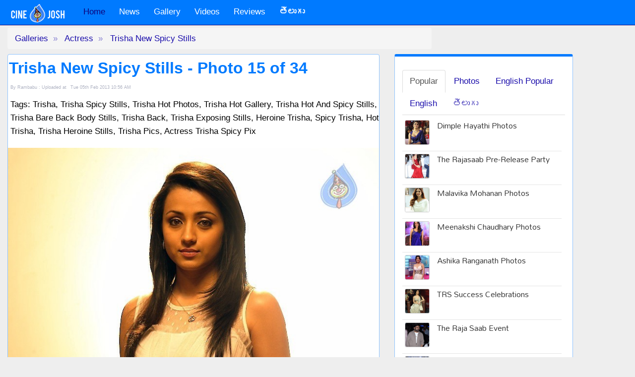

--- FILE ---
content_type: text/html; charset=UTF-8
request_url: https://www.cinejosh.com/gallery-large/10790/2/14/trisha-new-spicy-stills.html
body_size: 12389
content:
<!DOCTYPE html>
<html lang="en-us" >
<head>
  <meta charset="UTF-8">
  <title>Trisha New Spicy Stills - Photo 15 of 34</title>  
  <meta name="description" content="Trisha New Spicy Stills (15 of 34 images). Trisha Trisha Spicy Stills Trisha Hot Photos Trisha Hot Gallery Trisha Hot And Spicy Stills Trisha Bare Back Body Stills Trisha Back Trisha Exposing Stills Heroine Trisha Spicy Trisha Hot Trisha Trisha Heroine Stills Trisha Pics Actress Trisha Spicy Pix. " />
  <meta name="keywords" content="Trisha New Spicy Stills, trisha,trisha spicy stills,trisha hot photos,trisha hot gallery,trisha hot and spicy stills,trisha bare back body stills,trisha back,trisha exposing stills,heroine trisha,spicy trisha,hot trisha,trisha heroine stills,trisha pics,actress trisha spicy pix, photos, new pics, latest photos, telugu movie photos,Trisha New Spicy Stills recent images,new photos, quality images, fresh pics" />

  <link rel='canonical' href='https://www.cinejosh.com/gallery-large/10790/2/14/trisha-new-spicy-stills.html' />  <link rel="amphtml" href="https://www.cinejosh.com/gallery-thumbs-amp/10790/2/0/1/trisha-new-spicy-stills.html">
  <meta property="fb:app_id" content="274270606355536" />
 
  <link rel="publisher" href="https://www.facebook.com/cinejoshdotcom/">
  <link rel="publisher" href="https://plus.google.com/+CinejoshWebsite" />
   <meta name="copyright" content="Copyright @ 2014 www.cinejosh.com">
   <meta itemprop="datePublished" content="2013-02-05T10:56:43+05:30" />

  <meta name="language" content="english">


  <meta property="og:locale" content="en_us" />
  

  <meta name="image_src" content="https://www.cinejosh.com/gallereys/actress/normal/trisha_new_spicy_stills_0502131056/trisha_new_spicy_stills_0502131056_015.jpg" />
  <meta name="image_url" content="https://www.cinejosh.com/gallery-large/10790/2/14/trisha-new-spicy-stills.html" />
  

  <meta property="og:image:type" content="image/jpeg" />
  <meta property="og:image" content="https://www.cinejosh.com/gallereys/actress/normal/trisha_new_spicy_stills_0502131056/trisha_new_spicy_stills_0502131056_015.jpg" />
  <meta property="og:image:url" content="https://www.cinejosh.com/gallery-large/10790/2/14/trisha-new-spicy-stills.html" />  
  <meta property="og:image:width" content="764" />
  <meta property="og:image:height" content="1022" />
  <meta property="og:title" content="Trisha New Spicy Stills - Photo Gallery" />
  <meta property="og:description" content="Trisha New Spicy Stills - Total 34 Photos" />
  <meta property="og:url" content="https://www.cinejosh.com/gallery-large/10790/2/14/trisha-new-spicy-stills.html" />
  <meta property="og:site_name" content="Cine Josh" /> 

  <meta name="twitter:card" content="summary" />
  <meta name="twitter:title" content="Trisha New Spicy Stills - Photo Gallery" />
  <meta name="twitter:description" content="Trisha New Spicy Stills - Total 34 Photos" />
  <meta name="twitter:url" content="https://www.cinejosh.com/gallery-large/10790/2/14/trisha-new-spicy-stills.html" />
   <meta name="twitter:image" content="https://www.cinejosh.com/gallereys/actress/normal/trisha_new_spicy_stills_0502131056/trisha_new_spicy_stills_0502131056_015.jpg" />
  <meta name="twitter:image:width" content="764" />
  <meta name="twitter:image:height" content="1022" />

   <meta name="rating" content="General" /> 
  <meta name="ROBOTS" content="ALL" />
  <meta name="distribution" content="global">


  
 
  
  <meta name="viewport" content="width=device-width, initial-scale=1.0 , user-scalable=yes">
 <link rel="shortcut icon" href="/favicon.ico">
  <!--css files in header -->
   
  
  <meta name="ezoic" content="no" />



<link href="/bootstrap-3.3.1-dist/dist/css/bootstrap.min.css" rel="stylesheet">        
<link href="https://maxcdn.bootstrapcdn.com/font-awesome/4.2.0/css/font-awesome.min.css" rel="stylesheet">
<!--<link href='http://fonts.googleapis.com/css?family=Ubuntu|Oswald|Open+Sans' rel='stylesheet' type='text/css'>-->
<link href='https://fonts.googleapis.com/css?family=Roboto' rel='stylesheet' type='text/css'>
<link href='https://fonts.googleapis.com/css?family=Mallanna&subset=telugu' rel='stylesheet' type='text/css'>
<link rel="apple-touch-icon" href="https://www.cinejosh.com/images/touch-icon-iphone_cj.png">
<meta name="ROBOTS" content="ALL, max-image-preview:large" />
<!--[if lt IE 9]>
  <script src="//html5shim.googlecode.com/svn/trunk/html5.js"></script>
<![endif]-->


  <!--custom css code created by Nagesh -->
  
  <link href="/css/button_image.css" rel="stylesheet">
<link rel="stylesheet" href="/owl-carousel/owl.carousel.css">
<link rel="stylesheet" href="/owl-carousel/owl.theme.css">



   <style type="text/css">


 /*
      #1A0DAB dark blue theme
      #0E047C darkest blue
      #8FC3FF  very light blue of logo blue / used for panelpanel
      #D3E2F5
      #007AFF light blue logo 
     
      D2D4DD
      #EEEEEE very ligh gray body bg
      222222 nearly black
      #383838 border for 222222
      777777 dark gray
      #00A378 green
      #FF265F  reddish pink
      #40C0FF blue link hover color homepage top news link
      /* Extra small devices (phones, less than 768px) */
/* No media query since this is the default in Bootstrap */

/* Small devices (tablets, 768px and up) 
@media (min-width: @screen-sm-min) { ... }*/

/* Medium devices (desktops, 992px and up)
@media (min-width: @screen-md-min) { ... } */

/* Large devices (large desktops, 1200px and up) 
@media (min-width: @screen-lg-min) { ... }*/

/*body{ background-color:#EEEEEE;
        /*font-family: 'Ubuntu', sans-serif;*/
/*font-family: 'Oswald', sans-serif;
font-family: 'Open Sans', sans-serif;
      font-family: 'Roboto', sans-serif,'Mallanna';
      font-size:medium;
      color:#000;
     
      
    }
 
*/
      
      body{ background-color:#EEEEEE;
        /*font-family: 'Ubuntu', sans-serif;*/
/*font-family: 'Oswald', sans-serif;
font-family: 'Open Sans', sans-serif;
font-family: 'Roboto', sans-serif,'Mallanna';*/
      
          background-color: #EEEEEE;
    /* font-family: 'Ubuntu', sans-serif; */
    font-family: Helvetica, sans-serif,'Ramabhadra';
    font-size: 170%;

    font-weight: 300;

    line-height: 1.625;
      color:#000;
      /*margin-top:60px;*/
      
    }
 

      /*@media (max-width: @screen-xs) {
    body{font-size: 10px;}
}

@media (max-width: @screen-sm) {
    body{font-size: 14px;

}
}*/
a {
  color: #1A0DAB;text-decoration:none;;
}

a:hover {
  color:#0E047C;text-decoration:none;
}

a:active {
  color: #0E047C;text-decoration:underline;
}

h1{

  margin-top:0px;
  margin-left:2px;
  color:#007AFF;
  font-family: 'Open Sans', sans-serif;
  font-size: xx-large;
  font-weight: bold;
  margin-bottom:0px;
}







    /***navigation start*/
   .navbar-inverse { background-color: #007AFF}
.navbar-inverse .navbar-nav>.active>a:hover,.navbar-inverse .navbar-nav>li>a:hover, .navbar-inverse .navbar-nav>li>a:focus { background-color: #007AFF}
.navbar-inverse .navbar-nav>.active>a,.navbar-inverse .navbar-nav>.open>a,.navbar-inverse .navbar-nav>.open>a, .navbar-inverse .navbar-nav>.open>a:hover,.navbar-inverse .navbar-nav>.open>a, .navbar-inverse .navbar-nav>.open>a:hover, .navbar-inverse .navbar-nav>.open>a:focus { background-color: #007AFF}
.dropdown-menu { background-color: #007AFF}
.dropdown-menu>li>a:hover, .dropdown-menu>li>a:focus { background-color: #007AFF}/*light blue logo color*/
.navbar-inverse { background-image: none; }
.dropdown-menu>li>a:hover, .dropdown-menu>li>a:focus { background-image: none; }
.navbar-inverse { border-color: #0E047C}
.navbar-inverse .navbar-brand { color: #FFFFFF}
.navbar-inverse .navbar-brand:hover { color: #1A0DAB}
.navbar-inverse .navbar-nav>li>a { color: #FFFFFF;}
.navbar-inverse .navbar-nav>li>a:hover, .navbar-inverse .navbar-nav>li>a:focus { color: #1A0DAB}
.navbar-inverse .navbar-nav>.active>a,.navbar-inverse .navbar-nav>.open>a, .navbar-inverse .navbar-nav>.open>a:hover, .navbar-inverse .navbar-nav>.open>a:focus { color: #0E047C}
.navbar-inverse .navbar-nav>.active>a:hover, .navbar-inverse .navbar-nav>.active>a:focus { color:#0E047C}
.dropdown-menu>li>a { color: #ffffff}
.dropdown-menu>li>a:hover, .dropdown-menu>li>a:focus { color: #1A0DAB}
.navbar-inverse .navbar-nav>.dropdown>a .caret { border-top-color:#0E047C}
.navbar-inverse .navbar-nav>.dropdown>a:hover .caret { border-top-color: #0E047C}
.navbar-inverse .navbar-nav>.dropdown>a .caret { border-bottom-color: ##1A0DAB}
.navbar-inverse .navbar-nav>.dropdown>a:hover .caret { border-bottom-color:#0E047C}

.container>.navbar-header, .container-fluid>.navbar-header, .container>.navbar-collapse, .container-fluid>.navbar-collapse {
  margin-right: 0px;}

.navbar-inverse .navbar-nav .open .dropdown-menu>li>a {
  color: #FFFFFF;
}
.navbar-inverse .navbar-nav .open .dropdown-menu>li>a:hoveer {
  color: #1A0DAB;
}

.navbar-nav>li>a {
 
  margin-top: 4px;
}
.navbar {
    
    margin-bottom: 5px; 
   
}


/* navigation end*/

/*blue #347EF6  red #DE4823*/

.carousel-control {
 
     opacity: 0.8; 
}

      .carousel{
        height:auto;
        
        margin:auto;
        text-align:center;
        margin-bottom:10px;
      }
     .carousel-caption {
    position: absolute;
    right: 0;
    bottom: 0;
    left: 0;
    padding: 5px;
    background:#333333 ;
       background: rgba(26, 13, 171, .75);
}
.carousel-caption p {
    margin-bottom: 0;
}
.carousel-control.right {
right: 0;
left: auto;
background-image: -webkit-linear-gradient(left,rgba(143, 195, 255, 1) 0,rgba(143, 195, 255, 1) 100%);
background-image: -o-linear-gradient(left,rgba(143, 195, 255, 1) 0,rgba(143, 195, 255, 1) 100%);
background-image: -webkit-gradient(linear,left top,right top,from(rgba(143, 195, 255, 1)),to(rgba(143, 195, 255, 1)));
background-image: linear-gradient(to right,rgba(0,0,0,.0001) 0,rgba(143, 195, 255, 1) 100%);
filter: progid:DXImageTransform.Microsoft.gradient(startColorstr='#00000000', endColorstr='#80000000', GradientType=1);
background-repeat: repeat-x;
}
.carousel-control.left {
background-image: -webkit-linear-gradient(left,rgba(143, 195, 255, 1) 0,rgba(0,0,0,.0001) 100%);
background-image: -o-linear-gradient(left,rgba(143, 195, 255, 1) 0,rgba(0,0,0,.0001) 100%);
background-image: -webkit-gradient(linear,left top,right top,from(rgba(143, 195, 255, 1)),to(rgba(0,0,0,.0001)));
background-image: linear-gradient(to right,rgba(143, 195, 255, 1) 0,rgba(0,0,0,.0001) 100%);
filter: progid:DXImageTransform.Microsoft.gradient(startColorstr='#80000000', endColorstr='#00000000', GradientType=1);
background-repeat: repeat-x;
}

#videoCarousel img, .carousel img{

  max-height:143px;
  /*min-width:350px;*/
}

#playButton {
    background: url('../images/yt_play_button_med.png') center center no-repeat;
    opacity: 0.7;
    position: absolute;
    top: 40%;
    left: 50%;
    width: 48px;
    height: 34px;
    margin: 0px -23px ;
    z-index: 2;

}

.footer1 { background-color:#222222;
min-height:20px;
padding:10px;
}
.footer2{ background-color:#007AFF;
min-height:40px; padding-top:10px;
color:#FFFFFF;
}
#adRow{margin-bottom:10px;margin-top:5px;}
#joker{

   margin-top: -10px;
}
#wideAdsBlock{padding-top:2px; margin-bottom:5px;}
#wideAdsBlock img{width:1138px;}
{ background-color:#F5F5F5;
min-height:20px;
}
.panel{border-color:  #8FC3FF;
}
.panel-default > .panel-heading {
  /*color: #000; 
  background-color:#8FC3FF;
  border-color: #8FC3FF;*/
}


.panel-body{


 vertical-align:top;

}
ul.items li{
  line-height: 1.75em;
    border-bottom: 1px solid rgba(0,0,0,0.1);
    color: red;
    margin-right: 7px;
    

  }
  
  ul.itemsWide li{
  line-height: 1.75em;
  border-bottom:1px dotted #8FC3FF;
 
 
color:red;


  }

/*css for scroll to top*/

.scroll-top-wrapper {
    position: fixed;
  opacity: 0;
  visibility: hidden;
  overflow: hidden;
  text-align: center;
  z-index: 99999999;
    background-color: #777777;
  color: #eeeeee;
  width: 50px;
  height: 48px;
  line-height: 48px;
  right: 30px;
  bottom: 30px;
  padding-top: 2px;
  border-top-left-radius: 10px;
  border-top-right-radius: 10px;
  border-bottom-right-radius: 10px;
  border-bottom-left-radius: 10px;
  -webkit-transition: all 0.5s ease-in-out;
  -moz-transition: all 0.5s ease-in-out;
  -ms-transition: all 0.5s ease-in-out;
  -o-transition: all 0.5s ease-in-out;
  transition: all 0.5s ease-in-out;
}
.scroll-top-wrapper:hover {
  background-color: #888888;
}
.scroll-top-wrapper.show {
    visibility:visible;
    cursor:pointer;
  opacity: 1.0;
}
.scroll-top-wrapper i.fa {
  line-height: inherit;
}
 
/*end scroll to top css*/

  .googleAdPanel{
    border:0px solid #8FC3FF;
    background-color:#F5F5F5;
    margin-top:15px;
    margin-bottom:15px;
    padding:2px;
    text-align:center;
    min-height: 285px
  }
.date {
color: #ADB1C1;
font-size: xx-small;
padding-bottom: 0px;
margin-bottom: 0px;
margin-left: 5px;
}
.googleAdDiv{
    border:0px solid #8FC3FF;
    background-color:#F5F5F5;
    margin-top:3px;
    margin-bottom:6px;
    padding:2px;
    text-align:center;
  }

.label-info a,.label-info a:visited{
  color:#1A0DAB;  font-size: x-small; 
}
.label-info a:hover{
  color: #007AFF;

}
.label-info {
background-color: #f5f5f5;
margin-left: 3px;
}

.label-infonolink{
  background-color: #f5f5f5;color:#007AFF;  font-size: x-small; 
}


.label-primary {
background-color: #f5f5f5;
color: #1A0DAB;
}

.label-primarynolink{
background-color: #f5f5f5;
color: #333;
}

.newsIncludePanel{

 border-top:5px solid #007AFF;
 
}
a.desctag:link, a.desctag:visited
{ color:#333;}

a.desctag:hover{text-decoration:underline;}

 #div1 {
        /*display: none;*/
        padding:5px;
        }
        #click_here{ 
        }
        #commentsItem > div
        {
          border-bottom:1px dotted #ccc;
          padding-bottom:2px;
        }

        .commentsListPanel
        {

          background-color:#f5f5f5;
        }



.breadcrumb>li+li:before {color: #1A0DAB; content: "\00bb\00a0";}



.ajaxLoading{

margin:5px;

}

.custom-tooltip + .tooltip > .tooltip-inner {background-color: #1A0DAB;color:#fff;}

a.prevLink , a.prevLink:visited{color:#FF265F;
;font-weight:bold;text-align:left;margin-top:5px;margin-bottom:5px;
}
a.prevLink:hover{color:#00A378;
}


a.nextLink , a.nextLink:visited{color:#FF265F;
;font-weight:bold;text-align:right; margin-top:5px;margin-bottom:5px;
}
a.nextLink:hover{color:#00A378;
}

.prevNextRow
{


background-color: #EEEEEE;
margin-bottom:7px;
  margin-left: 0px;
  margin-right: 0px;
}
.nextLinkDiv
{
padding-top:5px;
padding-bottom:5px;



}

.prevLinkDiv
{
padding-top:5px;
padding-bottom:5px;



}
.tagsDiv
{

  padding-top:5px;
  padding-bottom:5px;
}

.singleLine{
border-bottom: 1px solid #EEEEEE;
}
  
       
.ytVideoPlayDiv
{

  margin-top:5px;
  margin-bottom:5px;
}
.ytThumb
{

  max-width:120px;max-height:90px;
}

.videoThumbCJ
{

  min-height:150px;line-height:1em;text-align:center;
}
 h1 {
 
  padding-bottom: 5px;
}
 h2 {
 
  padding-bottom: 5px;
  color:#FF265F;
}
 h3 {
 
  padding-bottom: 5px;
  color:#FF265F;
}

.emptySpace
{

  padding-bottom:10px;
}
       
.micrositeList
{width:100%;
 background-color:#EEEEEE;
 color:red;
 font-weight:bold;
  
  font-size:small;
  margin-left:2px;
  margin-top:2px; 
  vertical-align:middle; 

  overflow:hidden;
   text-align:center;
   border-top:1px dotted gray;
   border-bottom:1px dotted gray;
   margin-bottom:2px;
   }
   .microRed{color:red; text-decoration:none;}
   .microLink{color:#0E047C;text-decoration:none;}
.imageNumber
{

  font-size:small;
  vertical-align:middle;
}
.largeImgPanel{
  padding:5px;
min-height:300px;
background-color:#ADB1C1;
}
.normalText
   {
     
      font-size:medium;
      color:#007AFF;
  }
  .normalGreyText
  {
  
      font-size:small;
      color:#777777; 
  }
   .greyText
  {
     
      color:#777777; 
  }
.spacerCJ
    {

      height:5px;
    }

    .thumbnailLiCJ
    {
      min-height:170px;
      min-width:170px;
      
      margin-bottom: 10px;
      text-align:center;

    }
    .galleryThumb{

    }
     .thumbnailGalCJ {
min-height: 230px;
min-width: 170px;
margin-bottom: 10px;
text-align: center;
/* overflow: hidden; */
}
.h2MediaHead{

 color:#0E047C;
  font-family: 'Open Sans', sans-serif;
  font-size: x-large;
  font-weight: bold; 
}
.h1Telugu {
color: #007AFF;
font-family: 'Open Sans', sans-serif;
font-size: large;
font-weight: bold;
margin-bottom: 0px;
padding: 0px;
}
 .searchRow
  {
  background-color:#8FC3FF;
  margin-bottom:5px;
  padding-top:15px;
  padding-bottom:5px;
  margin-top:-30px;
   
  }


.vcenter {
    display: inline-block;
    vertical-align: middle;
    float: none;
}
.iconCJ{
padding-top: 4px;
padding-left: 15px;
}
.imgLeft
{
background-color: black;
border-radius: 15px;
/*opacity: 0.7;*/
}
.imgRight
{
background-color: black;
border-radius: 15px;
/*opacity: 0.7;*/
}

.breadcrumb {

margin-bottom: 10px;

}

 .onImgLeft
  {
position: absolute;
top: 43%;
left: 50px;
 opacity: 0.7;
 background-image: linear-gradient(to right,rgba(143, 195, 255, 1) 0,rgba(0,0,0,.0001) 100%);
filter: progid:DXImageTransform.Microsoft.gradient(startColorstr='#80000000', endColorstr='#00000000', GradientType=1);
background-repeat: repeat-x;
 } 

  .onImgright
  {
position: absolute;
top: 43%;
right: 10px;
 opacity: 0.7;
 } 

 .imganame
{
position:absolute;
top:-55px;

}
.shareIcons
{

  background-color: #f5f5f5;
border-radius: 4px;
}
.shareIconUl
{
margin-top: 0px;
margin-bottom: 0px;
}
.invisibleCJ
{
color:#FAFAFA;
font-size:xx-small;

}
.padded
{

  padding-right:10px;
  padding-left:10px;
}
.orange, .orange a,.orange a:visited
{
color:#FFFFFF;
text-decoration:none;
}
.orange a:hover
{
color:#343434;
text-decoration:none;
}

.white, .white a,.white a:visited
{
color:#FFFFFF;
text-decoration:none;
}
.white a:hover
{
color:#343434;
text-decoration:none;
}
  .bdgSelected
  {

    background-color:red;
   
    font-weight:bold;
  }

.owl-carousel {
  background-color: #ADB1C1;
}

  .owlTitle
  {
  position: absolute;
  right: 0;
  bottom: 0;
  left: 0;
  padding: 5px;
  background: #111;
  opacity:0.7;
}
.owlTitle h1
  {
    font-weight: bold;
  font-size: small;
  color: white;
  margin: 0px;
  padding: 0px;
  text-align: center;
}
.owlImg
{
  max-height:150px;
}
.popH1
   {
    color:white;
    padding:5px;
    font-weight:bold;
    font-size:medium;

   } 
   .popHead
   {padding:0px;
    color:white;
    background:#111;
    width:100%;}

    .views
    {font-size: xx-small;
  color: #FAF7F7;}

  .greyBox
  {

    padding:5px;background-color:#f5f5f5;
  }
  .imgCaptionNews
  {

   text-align:center;font-size:x-small;color:grey;
  }

  .googleAdsSponsered
  {font-size:x-small;color:#333;background-color:transparent;}

  .topNewsHome, .topNewsHome a, .topNewsHome a:visited
  {
  font-weight: bold;
  font-size: medium;
  color: #40C0FF;
  margin: 0px;
  text-align: center;

  background: #000;
  height: 199px;
  line-height: 1.5;

  }
  .topNewsHome a:hover
  {
  color: #007AFF;
 
  }


  .divTelStyle, .divTelStyle p{
 /*font-family: Ramabhadra;
  font-size: 17px;
  text-decoration: none;
  line-height: 26px;
    text-align: justify;*/
      font-family: : Helvetica, sans-serif,'Ramabhadra';
  font-size: large;
  text-decoration: none;
  line-height: 26px;
  text-align: justify;
  

  }
  .h1TelStyle{
 font-family: : Helvetica, sans-serif,'Ramabhadra';
  font-size: 35px;
  text-decoration: none;
  
  font-weight:bold;
  
  color:#007AFF;

  }

  a.greenLink:link, a.greenLink:visited
  {
    color:#00A378 ;
    font-size:18px;

  }
  a.greenLink:hover
  {
    color:#FF265F;
    font-size:18px;
  }

  a.pinkLink:link, a.pinkLink:visited
  {
    color:#FF265F ;
    font-size:18px;
    
  }
  a.pinkLink:hover
  {
    color:#00A378;
    font-size:18px;
  }

  a.blueLink:link, a.blueLink:visited
  {
    color:#007AFF ;
    font-size:18px;
  }
  a.blueLink:hover
  {
    color:#0E047C;
    font-size:18px;
  }


.pagination>.active>a, .pagination>.active>span, .pagination>.active>a:hover, .pagination>.active>span:hover, .pagination>.active>a:focus, .pagination>.active>span:focus {
    z-index: 2;
    color: #fff;
    cursor: default;
    background-color: #007AFF;
    border-color: #007AFF;
}
.pagination>li>a, .pagination>li>span {
    
    color: #007AFF;
   
}

figcaption {

font-size: small;

}




/*.items>li:nth-child(1) a,.items>li:nth-child(1) a:visited{color:#007AFF ;}
.items>li:nth-child(1) a:hover{color:#FF265F ;}
.items>li:nth-child(2) a,.items>li:nth-child(2) a:visited{color:#007AFF;}
.items>li:nth-child(2) a:hover{color:#FF265F ;}
.items>li:nth-child(3) a,.items>li:nth-child(3) a:visited{color:#007AFF ;}
.items>li:nth-child(3) a:hover{color:#FF265F ;}*/

     
  

/******************************************mobile



created by nagesh for mobile but due to screen moment on iphone not using*/
@media (max-width: 768px) {
  /*special styles for mobile devise*/

   body{ background-color:#EEEEEE;
       
      /*margin-top:70px;*/
      
    }
    .container, .container-fluid{
      padding-right:0px;
      padding-left:0px;
    }
    .row{
      margin-left:0px;
      margin-right:0px;
    }

    .col-xs-12 {
    position: relative;
    
    padding-right: 0px; 
    padding-left: 0px; 
    }
.panel-body {padding:2px;}
h1 {
  margin-left: 5px;
  padding-top: 5px;
}
#joker {
padding-left: 9px;
}

.navbar-inverse .navbar-toggle {
margin-right: 15px;
border-color: #007AFF
}
.navbar-toggle{
padding: 12px 10px;
}
.panel {

border-top: 0px solid #8FC3FF;
border-bottom: 0px solid #8FC3FF;
border-right: 0px solid #8FC3FF;
border-left: 0px solid #8FC3FF;
border-radius:0px;
/* border-radius: 4px; */
}
.container>.navbar-collapse, .container-fluid>.navbar-collapse {

margin-left: 0px;
}

h3, .h3 {
font-weight: bolder;
padding-left: 5px;
}
ul, ol {

padding-left: 25px;
}

.pull-left {
padding-left: 15px;
}

.pull-right {
padding-right: 15px;
}

.mobilePadding{
padding-left:5px;
padding-right:5px;
}

.largeImgPanel {
padding-left: 0px;
padding-right: 0px;
}

.ytThumb
{

  max-width:100px;max-height:70px;
}
.thumbnailGalCJ {
min-height: 100px;
min-width: 100px;
margin-bottom: 5px;
text-align: center;
/* overflow: hidden; */
}
.simpleNav
{
    background-color: #000;
 
  
  
  margin-bottom:2px;
  
  padding:2px;
   /*font-family: 'Ubuntu', sans-serif;*/
/*font-family: 'Oswald', sans-serif;
font-family: 'Open Sans', sans-serif;*/

}
.simpleNav a, .simpleNav a:visited
{
    font-weight:bold;
    text-decoration:none;
    color:#40C0FF;
    padding-right:5px;
 
}
.breadcrumb>li {
    display: inline-block;
    margin-left: 15px;
}




}/*@media (max-width: 480px) {*/
  
   /*
      #1A0DAB dark blue theme
      #0E047C darkest blue
      #8FC3FF  very light blue of logo blue / used for panelpanel
      #D3E2F5
      #007AFF light blue logo 
      #f5f5f5  ligtest grey breadcrumbs
      #ADB1C1 light gra very ligh blue breadcrumbsy
      D2D4DD
      #EEEEEE very ligh gray body bg
      222222 nearly black
      777777 dark gray
      */
    /* style for comments related */
   
#place-holder-*{z-index: 100; position: absolute;}
.place-holder-class{z-index: 100; position: absolute;}

/*keep followin in the page
dont use scroll up on the page as its not necessry and obstruction*/
.scroll-top-wrapper.show {
visibility: visible;
cursor: pointer;
opacity: 1.0;
}

.carousel-control.right {
right: 0;
left: auto;
background-image:none;

}
.carousel-control.left {
  background-image:none;
 
}
.imgPanel{background-color:#000;}
.nav>li>a {
    position: relative;
    display: block;
    padding: 10px 14px;
}
.glyphicon-chevron-left:before {
    content: "\e079";
    opacity: .4;
}

:before, :after {
    -webkit-box-sizing: border-box;
    -moz-box-sizing: border-box;
    box-sizing: border-box;
    opacity: .5;
}
/*keep above in the page
dont use scroll up on the page as its not necessry and obstruction*/


</style>



</head>    
<body>  
  <div id="fb-root"></div>
 
<!--navigation top -->
<!--change -->

<!--******NAV START*******-->
         <nav class="navbar navbar-inverse navbar-static-top" role="navigation">       
          <!-- Brand and toggle get grouped for better mobile display -->
            <div class="container">
           
                    <div class="navbar-header ">
                    
                        <button type="button" class="navbar-toggle collapsed" data-toggle="collapse" data-target="#bs-example-navbar-collapse-1">
                          <span class="sr-only">Toggle navigation</span>
                          <span class="icon-bar"></span>
                          <span class="icon-bar"></span>
                          <span class="icon-bar"></span>
                        </button>
                        <!--cinejosh_logo.png-->
                        <a class="navbar-brand" href="https://www.cinejosh.com"><img src="/images/cinejosh_logo.png" border="0" class="img-responsive" hspace="5"   id="joker" alt="CineJosh.com Home" /></a>

                    </div>
          <!-- Collect the nav links, forms, and other content for toggling -->
                    <div class="collapse navbar-collapse" id="bs-example-navbar-collapse-1">
                         <ul class="nav navbar-nav ">
                                <li class="active"><a href="/">Home</a></li>
                                
                                <li><a href="/news-root.html"  title="News">News</a>
                               <!-- <li><a href="/news-root.html" data-toggle="dropdown" class="dropdown-toggle" title="News">News <b class="caret"></b></a>
                                  <ul class="dropdown-menu" >
                                    <li><a href="/news-root.html"  title="News - All categories">All Categories</a></li>
                                    <li><a href="/news-list/3/1/gossips.html" title="Gossips">Gossips</a></li>
                                    <li><a href="/news-list/1/1/movie.html" title="Movie">Movie</a></li>
                                    <li><a href="/news-list/2/1/political.html" title="Political">Political</a></li>
                                  </ul>-->
                                </li>
                                   <li><a href="/gallery-root.html" title="Gallery">Gallery </a>
                               <!-- <li><a href="/gallery-root.html" data-toggle="dropdown" class="dropdown-toggle" title="Gallery">Gallery <b class="caret"></b></a>
                                  <ul class="dropdown-menu" >
                                    <li><a href="/gallery-root.html"  title="Gallery - All categories">All Categories</a></li>
                                    <li><a href="/galleries/3/1/movie.html" title="Movie">Movie</a></li>
                                    <li><a href="/galleries/4/1/event.html" title="Event">Event</a></li>
                                    <li><a href="/galleries/1/1/actor.html" title="Actor">Actor</a></li>
                                    <li><a href="/galleries/2/1/actress.html" title="Actress">Actress</a></li>
                                    <li><a href="/galleries/5/1/other.html" title="Other">Other</a></li>
                                    <li><a href="/galleries/6/1/spicy.html" title="Spicy">Spicy</a></li>
                                    <li><a href="/galleries/7/1/bollywood.html" title="Bollywood">Bollywood</a></li>
                                    <li><a href="/galleries/8/1/page3.html" title="Page 3">Page 3</a></li>
                                  </ul>-->
                                </li>
                                  <li><a href="/video-root.html" title="Videos">Videos </a>
                                <!--<li><a href="/video-root.html" data-toggle="dropdown" class="dropdown-toggle" title="Videos">Videos <b class="caret"></b></a>
                                  <ul class="dropdown-menu" >
                                    <li><a href="/video-root.html"  title="Videos - All categories">All Categories</a></li>
                                    <li><a href="/videos/1/1/trailer.html" title="Trailer">Trailer</a></li>
                                    <li><a href="/videos/3/1/song.html" title="Songs">Songs</a></li>
                                    <li><a href="/videos/2/1/event.html" title="Events">Events</a></li>
                                    
                                  </ul>-->
                                </li>

                                
                                
                                <li><a href="/review-list/1">Reviews</a></li>
                                   
                                <li><a href="/telugu-root.html" title="తెలుగు"><b>తెలుగు</b> </a>
                                <!--<li><a href="/telugu-root.html" data-toggle="dropdown" class="dropdown-toggle" title="తెలుగు"><b>తెలుగు</b> <b class="caret"></b></a>
                                  <ul class="dropdown-menu" >
                                    <li><a href="/telugu-root.html"  title="అన్ని విభాగాలు">అన్ని విభాగాలు</a></li>
                                    <li><a href="/telugu-list/4/1.html" title="గుస గుసలు">గుస గుసలు</a></li>
                                    <li><a href="/telugu-list/2/1.html" title="సినిమా">సినిమా</a></li>
                                    <li><a href="/telugu-list/11/1.html" title="విశ్లేషణలు">విశ్లేషణలు</a></li>
                                    
                                  </ul>-->
                                </li> 
                                 

                        
                            </ul>
         
            

                      </div><!-- /.navbar-collapse -->    
              </div><!--<div class="container">  --> 
    </nav>

    <!--******NAV END *******-->



  



        


       
      
<!--main content block   -->
<div class="container" >

  <a id="top"></a> 
  <!--bread crumbs start-->
  <ol class="breadcrumb col-xs-12 col-sm-12 col-md-8 col-lg-9" itemscope itemtype="http://schema.org/BreadcrumbList">

      <li itemprop="itemListElement" itemscope
          itemtype="http://schema.org/ListItem"><a itemprop="item" href="/gallery-root.html"><span itemprop="name">Galleries</span></a>
        <meta itemprop="position" content="1" />
      </li>
      <li itemprop="itemListElement" itemscope
        itemtype="http://schema.org/ListItem">
        <a itemprop="item" href="/galleries/2/1/actress.html"><span itemprop="name">Actress</span></a>
        <meta itemprop="position" content="2" />
      </li>
      <li itemprop="itemListElement" itemscope
        itemtype="http://schema.org/ListItem" class="active"> 
        <a href='/gallery-thumbs/10790/2/0/1/trisha-new-spicy-stills.html' title='Trisha New Spicy Stills'><span itemprop='name'>Trisha New Spicy Stills</span>        </a>
        <meta itemprop="position" content="3" />
      </li>
  </ol>
      <!--<ol class="breadcrumb col-xs-12 col-sm-12 col-md-8 col-lg-9 ">-->
  

  <!--bread crumbs end-->


 



  <!--*****2 COLUMNS START****-->    
  <div class="row" >
    <!--News story block start-->
    <div class="col-xs-12 col-sm-12 col-md-8 col-lg-8 " itemtype="http://schema.org/ImageObject" ><!--col-lg-push-4-->
      <div class="panel panel-default ">
   
      <div class="emptySpace"></div>
      <div itemprop="publisher" itemscope itemtype="http://schema.org/Organization">
          <meta itemprop="name" content="Cinejosh.com" />
          <meta itemprop="logo" content="https://www.cinejosh.com/images/cinejosh_logo.png" width="114" height="45" />
          <meta itemprop="url" content="https://www.cinejosh.com" />
      </div>
        
      <meta itemscope itemprop="mainEntityOfPage"  itemType="https://schema.org/WebPage" itemid="https://www.cinejosh.com/gallery-large/10790/2/14/trisha-new-spicy-stills.html"/>
     
      <h1 itemprop="headline">Trisha New Spicy Stills - Photo 15 of 34</h1>
      <meta itemprop="dateCreated" content="2013-02-05T10:56:43+05:30" />
        
      <meta itemprop="datePublished" content="2013-02-05T10:56:43+05:30" />
      <meta itemprop="keywords" content="trisha,trisha spicy stills,trisha hot photos,trisha hot gallery,trisha hot and spicy stills,trisha bare back body stills,trisha back,trisha exposing stills,heroine trisha,spicy trisha,hot trisha,trisha heroine stills,trisha pics,actress trisha spicy pix" />
         
      <span class="date">By <span itemprop="author">Rambabu</span> : Uploaded at <span class="date">Tue 05th Feb 2013 10:56 AM</span></span>
      <p>
        <div class="mobilePadding" style="padding-left:5px;">
          <!--tags content start-->
          Tags: Trisha, Trisha Spicy Stills, Trisha Hot Photos, Trisha Hot Gallery, Trisha Hot And Spicy Stills, Trisha Bare Back Body Stills, Trisha Back, Trisha Exposing Stills, Heroine Trisha, Spicy Trisha, Hot Trisha, Trisha Heroine Stills, Trisha Pics, Actress Trisha Spicy Pix           <!--tags content end-->
        </div>
                  
      </p>
          
      
       
      

         

      <div class="clearfix"></div>
      <div class="emptySpace"></div>


      <div class="carousel-inner" >   
 

        

        <a name="imgPanel" class="imganame"></a>
              
                  <figure itemscope itemtype="http://schema.org/ImageObject">
            <img src="/gallereys/actress/normal/trisha_new_spicy_stills_0502131056/trisha_new_spicy_stills_0502131056_015.jpg" id="largeImg" loading="lazy" width="764" height="1022" class="img-responsive center-block" alt="Trisha New Spicy Stills - 15 / 34 photos" title="Trisha New Spicy Stills - 15 / 34 photos"   />
            <meta content='https://www.cinejosh.com/gallereys/actress/normal/trisha_new_spicy_stills_0502131056/trisha_new_spicy_stills_0502131056_015.jpg' itemprop='contentUrl' />
                          <figcaption  itemprop="name" class="text-center"></figcaption>
             
            <meta itemprop="width" content="764">
            <meta itemprop="height" content="1022"> 
          </figure>
             <!-- <a href="javascript:window.location.href='document.getElementById('nexturl').value';" title="Trisha New Spicy Stills">
           onClick='window.location.href=$("input#nexturl").val();'-->
                 
        
                 
        <input type="hidden" id="starturl" name="nexturl" value="/gallery-large/10790/2/0/trisha-new-spicy-stills.html" />
        <input type="hidden" id="galleryurl" name="nexturl" value="/galleries/2/Actress.html" />
                           
        
                           
                    <a class="left carousel-control" href="/gallery-large/10790/2/13/trisha-new-spicy-stills.html" rel="prev" title="Previous: Trisha New Spicy Stills - 14 " role="button" >
            
            <span class="glyphicon glyphicon-chevron-left imgLeft" aria-hidden="true"></span>
            <span class="sr-only">Previous</span>
          </a>

                                  
                                   


    
                    <a class="right carousel-control" href="/gallery-large/10790/2/15/trisha-new-spicy-stills.html" rel="next" title="Next: Trisha New Spicy Stills 16" role="button" >
            <span class="glyphicon glyphicon-chevron-right imgRight" aria-hidden="true"></span>
            <span class="sr-only">Next</span>
          </a>

          <input type="hidden" id="nexturl" name="nexturl" value="/gallery-large/10790/2/15/trisha-new-spicy-stills.html" />
                </div><!--<div class="carousel-inner" >-->

       


     <div class="clearfix"></div>
 


      <div class="clearfix text-center">

   
        <a href='/gallery-thumbs/10790/2/0/1/trisha-new-spicy-stills.html' title='Trisha New Spicy Stills thumbnails'><i class='fa fa-th'></i></a> 
            &nbsp;
      </div> 

      <div class="center-block text-center">
        <div class="fb-follow" data-href="https://www.facebook.com/cinejoshdotcom" data-layout="button" data-size="large" data-show-faces="false"></div>
        <div class="fb-save" data-uri="https://www.cinejosh.com/gallery-large/10790/2/14/trisha-new-spicy-stills.html" data-size="large"></div>&nbsp;
        <div class="fb-like" data-href="https://www.cinejosh.com/gallery-large/10790/2/14/trisha-new-spicy-stills.html" data-layout="button" data-action="like" data-size="large" data-show-faces="false" data-share="true"></div>
      </div>
 
           
 
     
      <!--matched content and ad end-->

 
 
 		 
  
      <div class="clearfix text-center">        
        <div class="emptySpace"></div>
        


  <!--class="col-xs-12 col-sm-6 col-md-6 col-lg-4 text-center pull-right shareIcons-->
        <ul class="list-inline shareIconUl">
          <li><a href="https://www.facebook.com/sharer/sharer.php?u=http%3A%2F%2Fwww.cinejosh.com&t=" rel="nofollow" target="_blank" title="Share on Facebook" onclick="window.open('https://www.facebook.com/sharer/sharer.php?u=' + encodeURIComponent(document.URL) + '&t=' + encodeURIComponent(document.URL)); return false;"><img src="/images/Facebook.png" class="img-responsive"></a></li>

          <li class="hidden-sm hidden-md hidden-lg">
  	<a href="whatsapp://send?text=Pls visit this url...https://www.cinejosh.com/gallery-large/10790/2/14/trisha-new-spicy-stills.html" title="Whatsapp this link" rel="nofollow"><img src="/images/whatsapp.png" class="img-responsive"></a>
  </li>

 <li>  <a href="https://pinterest.com/pin/create/button/?url=https://www.cinejosh.com/gallery-large/10790/2/14/trisha-new-spicy-stills.html&description=Trisha New Spicy Stills&media=https://www.cinejosh.com/gallereys/actress/normal/trisha_new_spicy_stills_0502131056/trisha_new_spicy_stills_0502131056_015.jpg" target="_blank" title="Pin it" >    <img src="/images/Pinterest.png" loading="lazy" class="img-responsive"></a></li>
  <li><a href="https://twitter.com/intent/tweet?source=http%3A%2F%2Fwww.cinejosh.com&text=:%20http%3A%2F%2Fwww.cinejosh.com" rel="nofollow" target="_blank" title="Tweet" onclick="window.open('https://twitter.com/intent/tweet?text=' + encodeURIComponent(document.title) + ':%20'  + encodeURIComponent(document.URL)); return false;"><img src="/images/Twitter.png" class="img-responsive"></a></li>
  
  
  
  
  
        </ul>
        
     
            </div>
      <div class="emptySpace"></div>


      
 
    </div><!--<div class="panel panel-default">-->

<!--comments vuukle-->
   <div  class="panel panel-default" >
      <div class="panel-body">
          <div class="emptySpace"></div>
              <div id='vuukle-emote'></div>
              <div id='vuukle-comments'></div>
          <div class="emptySpace"></div>
          <script>
            var VUUKLE_CONFIG = {
              apiKey: 'e54f555a-9241-4d15-8385-5c326bd1ee35',
              articleId: '10790-2-14-gallery-large',
                            ads: { enabled: false},
              

                          };
            // DON'T EDIT BELOW THIS LINE
            (function() {
              var d = document,
                s = d.createElement('script');
              s.src = 'https://cdn.vuukle.com/platform.js';
              (d.head || d.body).appendChild(s);
            })();
          </script>

      </div>  
    </div>

  <!--end comments vuukle-->



  </div><!--<div class="col-xs-12 col-sm-12 col-md-8" >-->
  <!--News story block end-->




  





  <!--side block start-->
  
  <div class="col-xs-12 col-sm-12 col-md-4" >

   
    

<!--ajax news includes start-->
    <div class="panel panel-default newsIncludePanel" >
                 <br/>
       <!--**********NEWS TABS CONTENT START******************-->
        <div class="container-fluid">
          <!--tabs menu items start-->
          <ul class="nav nav-tabs" id="eNewsTabs">
                <li class="active">
                  <a href="#eNews" data-url="/inc/json_read.php?item=popGalleries30Days">Popular</a>
                </li>
                <li>
                  <a href="#englishNews" data-url="/inc/json_read.php?item=galleries">Photos</a>
                </li>
                <li>
                  <a href="#teluguNews" data-url="/inc/json_read.php?item=popularNews">English Popular</a>
                </li>
                <li>
                  <a href="#teluguNews" data-url="/inc/json_read.php?item=news">English</a>
                </li>
                 <li>
                  <a href="#popularNews" data-url="/inc/json_read.php?item=teluguNews">తెలుగు</a>
                </li> 
                             
          </ul><!--<ul class="nav nav-tabs"-->
          <!--end tabs menu items-->
          <!--1st panel tabs content start-->     
          <div class="tab-content">


            <div class="tab-pane active" id="eNews">
              <!--NEWS TEXT ITEMS START**************************************************--> 
              <!--on load loading related category newes by ajax call -->           
              <!--END NEWS TEXT ITEMS***********************************************-->
            </div><!--<div class="tab-pane active"-->


            <div class="tab-pane" id="teluguNews">
              <!--this news content will be loaded by ajax call and written here-->
              <div id="loading"><img src="images/ajax-loader.gif" loading="lazy" class="ajaxLoading" /> Loading..</div>
            </div><!--<div class="tab-pane"-->

              <div class="tab-pane" id="englishNews">
              <!--this news content will be loaded by ajax call and written here-->
              <div id="loading"><img src="images/ajax-loader.gif" loading="lazy" class="ajaxLoading" /> Loading..</div>
            </div><!--<div class="tab-pane"-->

              <div class="tab-pane" id="popularNews">
              <!--this news content will be loaded by ajax call and written here-->
              <div id="loading"><img src="images/ajax-loader.gif" loading="lazy" class="ajaxLoading" /> Loading..</div>
            </div><!--<div class="tab-pane"-->

 

                  
          </div><!--<div class="tab-content "-->
          <!--end 1st panel tabs content--> 
        </div><!--<div class="container-fluid">-->
        <!--**********NEWS TABS CONTENT END******************-->  
          
    </div>
    <!--ajax news includes end-->



</div>
    
  </div><!--<div class="col-xs-12 col-sm-9 col-md-8" >-->

  </aside>
  <!--side block end--> 

 


       
</div><!--<div class="row">-->

<!--*****2 COLUMNS END****-->    

   
       
    </div><!--END <div class="container"> -->
      <!--change -->
   <footer> 
    <!--*************FOOTER START*********************-->

<!--matched content from Google-->

<!--simple nav for mobile start-->
<div class="col-xs-12 simpleNav  visible-xs hidden-sm hidden-md hidden-lg text-center">
  <a href="/news-root.html" class="col-xs-2">News</a>  
  <a href="/telugu-root.html" class="col-xs-2">తెలుగు</a>  
  <a href="/gallery-root.html" class="col-xs-2">Gallery</a>  
  <a href="/video-root.html" class="col-xs-3">Videos</a>  
  <a href="/review-list/1" class="col-xs-3">Reviews</a>
</div>
<!--simple nav for mobile end-->  
  



   <div class="container-fluid"> 

        <div class="row">  
           <div class="col-xs-12 col-sm-12 col-md-12 col-lg-12 footer1 text-center"> 
              


  <!--class="col-xs-12 col-sm-6 col-md-6 col-lg-4 text-center pull-right shareIcons-->
  <span style="font-weight:bold;color:white;margin-top:1px;">Follow us</span>
        <ul class="list-inline shareIconUl">
          <li><a href="https://www.facebook.com/cinejoshdotcom" rel="nofollow" target="_blank" title="Connect to us on Facebook"><img src="/images/Facebook.png" class="img-responsive"></a></li>

          


  <li><a href="https://twitter.com/cinejosh" rel="nofollow" target="_blank" title="Connect to us on Twitter"><img src="/images/Twitter.png" class="img-responsive"></a></li>
  
  
  
  
  
        </ul>
        
     
        
              
                  <div>


      <!--<input name="bottomsearchtags"  id="bottomsearchtags" placeholder="Tag Search"  onclick="javascript:document.getElementById('bottomsearchtags').value= '';" type="text" /> <input class="btn btn-default"  type="button" value="Search" id="bottomsubmit"  onclick="javascript:tagbottomSearch();"> -->               
        

                  </div>
                <!--tag search-->
           </div> <!--<div class="col-xs-12 col-sm-12 col-md-12 col-lg-12 footer1 text-center"> -->
        </div>  <!--<div class="row"> --> 

<style>
.gsc-control-cse {
    background-color: #222; 
    border: 1px solid #222;   
}
.gsc-search-box{width:300px;}

</style>

        
        <div class="row" style="background-color:#222222;">
            <div class="hidden-xs col-sm-4  col-md-4 col-lg-4 col-xl-4 center"  >
                      <div style="text-align: center;">
                        
                      </div>
            </div>
          
            <div class="col-xs-12 col-sm-4 col-md-4 col-lg-4  col-xl-4 center " >
                    <div style="text-align: center;">
                          <div class="clearfix"></div> 
                          <!--search place start-->
             
                                                            <a href="/search.html" title="Search Cinejosh here" rel="nofollow" class="normalText">Search for content here.</a>

                                    

                            <!--search place end-->
                            <div class="clearfix"></div> 
                            <!--tag search-->
                    </div>
            </div>

            <div class="hidden-xs col-sm-4  col-md-4 col-lg-4 col-xl-4 center " >
                        <div style="text-align: center;">
                           
                        </div>
            </div>

        </div><!--<div class="row">-->



  

        <div class="row">
          <div class="col-xs-12 col-sm-12 col-md-12 col-lg-12 text-center footer2"><p>Cinejosh - A One Vision Technologies initiative,  was founded in 2009 as a website for news, reviews and much more content for OTT, TV, Cinema for the Telugu population and later emerged as a one-stop destination with 24/7 updates.

</p>
            <p > <a href="/cinejosh-contact-us.html" rel="nofollow" class="white" title="Contact CineJosh.com Team">Contact us</a> &nbsp;&nbsp;&nbsp;<a href="/privacy.html" class="white" title="Privacy Policy - Cinejosh">Privacy</a> &nbsp;&nbsp;&nbsp; &copy; 2009-2026 CineJosh All right reserved.
            &nbsp;&nbsp;&nbsp;<a href="/rss-feed.html" rel="nofollow" class="orange" title="RSS Feeds"><i class="fa fa-rss-square fa-2x"></i></a>  </p>
            
          </div>
         <div class="col-xs-12 col-sm-12 col-md-12 col-lg-12 text-center footer2">
            <div class="emptySpace"></div>
            <div class="emptySpace" style="height:10px;"></div>
            
          </div>
        </div>
      </div><!-- <div class="container-fluid">-->
     

      <!--*************FOOTER END*********************-->


   
   </footer>
   <!-- these js files must be inluded before body end tag *** dont change the order-->
   <script type='text/javascript' src="/js/jquery-1.11.1.min.js"></script> 
<script type='text/javascript' src="/js/jquery.mobile.custom.min.js"></script>
<script type='text/javascript' src="/bootstrap-3.3.1-dist/dist/js/bootstrap.min.js"></script>
<!--custom javascript file created by nagesh for cj need-->
<script type='text/javascript' src="/js/custom.js"></script>
 
   


       <!--script for comments end-->
 <script>
(function(i,s,o,g,r,a,m){i['GoogleAnalyticsObject']=r;i[r]=i[r]||function(){
 (i[r].q=i[r].q||[]).push(arguments)},i[r].l=1*new Date();a=s.createElement(o),
 m=s.getElementsByTagName(o)[0];a.async=1;a.src=g;m.parentNode.insertBefore(a,m)
 })(window,document,'script','//www.google-analytics.com/analytics.js','ga');

ga('create', 'UA-9854631-1', 'auto');
ga('send', 'pageview');

</script>
<!-- Google tag (gtag.js) -->
<script async src="https://www.googletagmanager.com/gtag/js?id=G-CD6HT0E78X"></script>
<script>
  window.dataLayer = window.dataLayer || [];
  function gtag(){dataLayer.push(arguments);}
  gtag('js', new Date());

  gtag('config', 'G-CD6HT0E78X');
</script>



 <!--script for news english tabs-->
        <script type='text/javascript'>
        
        $(document).ready(function() {

          //activate bootstrap tooltip feature
          $(function () { $("[data-toggle='tooltip']").tooltip(); });
          });

         

          //on page load
          $('#eNews').load('/inc/json_read.php?item=popGalleries30Days', function() {
                  //$('.tabs').tabs(); //reinitialize tabs
                  var output= "";
                  var result = $('#eNews').html();

                  $("#eNews").empty().html('');
                  var jsonResult = JSON.parse(result);
                  var title = "";
                  var count = 0;

                  $.each(jsonResult.items, function(i,item){
                      var nonAmpUrl = item.url.replace("/news/amp/", "/news/");
                        nonAmpUrl = nonAmpUrl.replace("/gallery-thumbs-amp/", "/gallery-thumbs/");
                        nonAmpUrl = nonAmpUrl.replace("/news-in-telugu-amp/", "/news-in-telugu/");
                        title = item.title.replace('"', '``');
                        title = item.title.replace("'", "`");

                        output = output + '<li>';
                        output = output + '  <div class="newsListItemDiv">';
                        output = output + '    <div class="newsListImgDiv">';
                        output = output + '      <a href="'+nonAmpUrl+'" title="'+title+'">';
                        output = output + '         <img height="50" width="50" src="'+item.imageUrl+'" loading="lazy" class="newsListImg" alt="'+title+'"></amp-img>';
                        output = output + '      </a>';
                        output = output + '    </div>';
                        output = output + '    <div class="newsListText">';
                        output = output + '      <a href="'+nonAmpUrl+'" title="'+title+'">';
                        output = output + '         '+title+'';
                        output = output + '      </a>';
                        output = output + '    </div>';
                        output = output + '    <div class="decoration"></div>';
                        output = output + '  </div>';
                        output = output + '</li>';  

                        count = count+1;
                        if (count == 9) 
                        {
                          return false;
                        }
                  });
                  
                  output = '<div class="emptySpace"></div><div class="newsItemsUlDiv"><ul class="items">'+output+'</ul></div>';
                  $("#eNews").empty().html(output) ;

          });//$('#eNews').load('/in
        
            $('#eNewsTabs a').click(function (e) {
                e.preventDefault();
  
                var url = $(this).attr("data-url");
                var href = this.hash;
                var pane = $(this);
                //Show the loader
                //not tested loading and dont know if this is working
                $("#loading").show();
                // ajax load from data-url
                $(href).load(url,function(result){ 
                //hide the loader
                    var result = $(href).html();
                    var output= "";
                    var jsonResult = JSON.parse(result);
                    var title = "";
                    var count = 0;

                    $.each(jsonResult.items, function(i,item){

                        var nonAmpUrl = item.url.replace("/news/amp/", "/news/");
                        nonAmpUrl = nonAmpUrl.replace("/gallery-thumbs-amp/", "/gallery-thumbs/");
                        nonAmpUrl = nonAmpUrl.replace("/news-in-telugu-amp/", "/news-in-telugu/");
                        title = item.title.replace('"', '``');
                        title = item.title.replace("'", "`");

                        output = output + '<li>';
                        output = output + '  <div class="newsListItemDiv">';
                        output = output + '    <div class="newsListImgDiv">';
                        output = output + '      <a href="'+nonAmpUrl+'" title="'+title+'">';
                        output = output + '         <img height="50" width="50" src="'+item.imageUrl+'" loading="lazy" class="newsListImg" alt="'+title+'"></amp-img>';
                        output = output + '      </a>';
                        output = output + '    </div>';
                        output = output + '    <div class="newsListText">';
                        output = output + '      <a href="'+nonAmpUrl+'" title="'+title+'">';
                        output = output + '         '+title+'';
                        output = output + '      </a>';
                        output = output + '    </div>';
                        output = output + '    <div class="decoration"></div>';
                        output = output + '  </div>';
                        output = output + '</li>';

                        count = count+1;
                        if (count == 9) 
                        {
                          return false;
                        }  

                    });
                    output = '<div class="emptySpace"></div><div class="newsItemsUlDiv"><ul class="items">'+output+'</ul></div>';
                    $(href).empty().html(output) ;

                    $("#loading").hide();     
                    pane.tab('show');
              });


        });// $(document).ready(func

        
        </script>
         <!--script for news english tabs end--> 
 </body>
 
 </html>


 